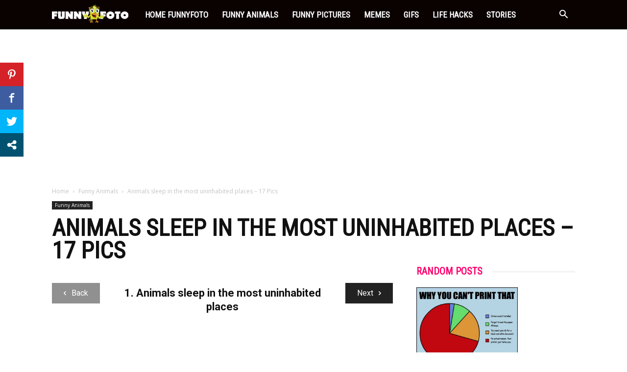

--- FILE ---
content_type: text/html; charset=utf-8
request_url: https://www.google.com/recaptcha/api2/aframe
body_size: 267
content:
<!DOCTYPE HTML><html><head><meta http-equiv="content-type" content="text/html; charset=UTF-8"></head><body><script nonce="H-XBk1hupuoiySikPXHLFQ">/** Anti-fraud and anti-abuse applications only. See google.com/recaptcha */ try{var clients={'sodar':'https://pagead2.googlesyndication.com/pagead/sodar?'};window.addEventListener("message",function(a){try{if(a.source===window.parent){var b=JSON.parse(a.data);var c=clients[b['id']];if(c){var d=document.createElement('img');d.src=c+b['params']+'&rc='+(localStorage.getItem("rc::a")?sessionStorage.getItem("rc::b"):"");window.document.body.appendChild(d);sessionStorage.setItem("rc::e",parseInt(sessionStorage.getItem("rc::e")||0)+1);localStorage.setItem("rc::h",'1769414723011');}}}catch(b){}});window.parent.postMessage("_grecaptcha_ready", "*");}catch(b){}</script></body></html>